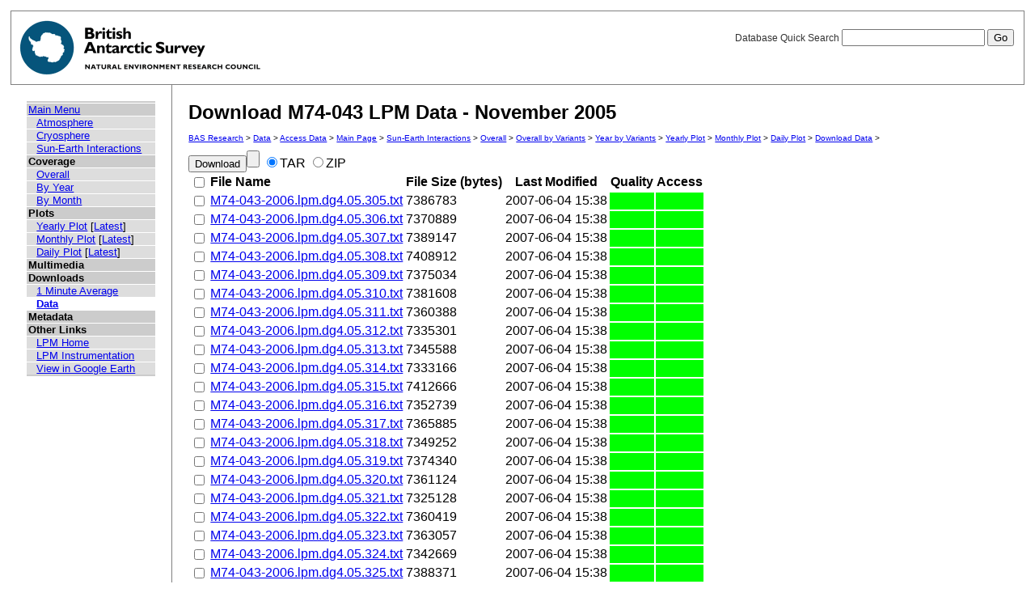

--- FILE ---
content_type: text/html; charset=UTF-8
request_url: https://psddb.nerc-bas.ac.uk/data/access/download.php?bc=1,3,6,6&class=47&graph=1&menu=1&month=11&site=M74-043&type=LPM&year=2005
body_size: 23088
content:
<html lang="en">
<head>
   <title>Download M74-043 LPM Data - November 2005</title>
   <link href="/css/main.css" rel="stylesheet" type="text/css" title="Wireframe">
<script src="/js/select.js"></script>
</head>
<body>
<div id="container">
   <div id="rightnav">
       <form action='results.php' method='GET'>
       <label>Database Quick Search
       <input type='text' name='searchterm'>
       <input type='hidden' name='bc' value='1,3,6,6'>
       <input type='hidden' name='class' value='47'>
       <input type='hidden' name='graph' value='1'>
       <input type='hidden' name='menu' value='1'>
       <input type='hidden' name='month' value='11'>
       <input type='hidden' name='site' value='M74-043'>
       <input type='hidden' name='type' value='LPM'>
       <input type='hidden' name='year' value='2005'>
       <input type='hidden' name='page' value=1>
       <input value='Go' type='submit'>
       </label>
       </form>
   </div>
   <img src='/images/baslogo.gif' alt="British Antarctic Survey" title="British Antarctic Survey">
</div>
<div id="wrapper">
<table cellspacing=0><tr valign='top'><td id='leftnav'>
<div id="nav-content">
<ul class="menu" id="nav-content-level0">
  <li><a href=/data/access/index.php>Main Menu</a></li>
</ul>
<ul class="menu" id="nav-content-level1">
  <li><a href='/data/access/main.php?menu=4'>Atmosphere</a></li>
  <li><a href='/data/access/main.php?menu=2'>Cryosphere</a></li>
  <li><a href='/data/access/main.php?menu=1'>Sun-Earth Interactions</a></li>
</ul>
<ul class="menu" id="nav-content-level0">
  <li><b>Coverage</b></li>
</ul>
<ul class="menu" id="nav-content-level1">
  <li><a href='/data/access/coverage.php?class=47&menu=1'>Overall</a></li>
  <li><a href='/data/access/coverage.php?class=47&menu=1&year=2005&bc=1'>By Year</a></li>
  <li><a href='/data/access/coverage.php?class=47&menu=1&year=2005&bc=1,4&month=11'>By Month</a></li>
</ul>
<ul class="menu" id="nav-content-level0">
  <li><b>Plots</b></li>
</ul>
<ul class="menu" id="nav-content-level1">
  <li><a href='/data/access/yearplots.php?bc=1,3,6,6&class=47&graph=1&menu=1&site=M74-043&type=LPM&year=2005'>Yearly Plot</a> [<a href='/data/access/latest.php?bc=1,3,6,6&class=47&graph=1&menu=1&site=M74-043&type=LPM&plot=Year'>Latest</a>]</li>
</ul>
<ul class="menu" id="nav-content-level1">
  <li><a href='/data/access/monthplots.php?bc=1,3,6,6&class=47&graph=1&menu=1&month=11&site=M74-043&type=LPM&year=2005'>Monthly Plot</a> [<a href='/data/access/latest.php?bc=1,3,6,6&class=47&graph=1&menu=1&site=M74-043&type=LPM&plot=Month'>Latest</a>]</li>
</ul>
<ul class="menu" id="nav-content-level1">
  <li><a href='/data/access/plots.php?bc=1,3,6,6&class=47&day=305&graph=1&menu=1&month=11&site=M74-043&type=LPM&year=2005'>Daily Plot</a> [<a href='/data/access/latest.php?bc=1,3,6,6&class=47&graph=1&menu=1&site=M74-043&type=LPM&plot=Day'>Latest</a>]</li>
</ul>
<ul class="menu" id="nav-content-level1">
</ul>
<ul class="menu" id="nav-content-level0">
  <li><b>Multimedia</b></li>
</ul>
<ul class="menu" id="nav-content-level1">
</ul>
<ul class="menu" id="nav-content-level0">
  <li><b>Downloads</b></li>
</ul>
<ul class="menu" id="nav-content-level1">
  <li><a href='/data/access/download.php?bc=1,3,6,6&class=47&graph=1&menu=1&month=11&site=M74-043&type=LPM&year=2005&v=average&r=1'>1 Minute Average</a></li>
  <li class="currentItem"><a href='/data/access/download.php?bc=1,3,6,6&class=47&graph=1&menu=1&month=11&site=M74-043&type=LPM&year=2005'>Data</a></li>
</ul>
<ul class="menu" id="nav-content-level0">
  <li><b>Metadata</b></li>
</ul>
<ul class="menu" id="nav-content-level0">
  <li><b>Other Links</b></li>
</ul>
<ul class="menu" id="nav-content-level1">
  <li><a href='http://www.antarctica.ac.uk/bas_research/our_research/az/lpm/index.php' target='_blank'>LPM Home</a></li>
  <li><a href='http://www.antarctica.ac.uk/bas_research/instruments/lpm.php' target='_blank'>LPM Instrumentation</a></li>
  <li><a href='http://psdweb.nerc-bas.ac.uk/lpm/web/LPM.kmz' target='_blank'>View in Google Earth</a></li>
</ul>
   </div>
</td><td id='content'>
   <h2>Download M74-043 LPM Data - November 2005</h2>
   <p class="breadcrumb">
<a href="http://www.antarctica.ac.uk/bas_research/index.php">BAS Research</a> &gt;
<a href="http://www.antarctica.ac.uk/bas_research/data/index.php">Data</a> &gt;
<a href=/data/access/index.php>Access Data</a> &gt;
<a href="index.php">Main Page</a> &gt;
<a href="/data/access/main.php?class=47&menu=1">Sun-Earth Interactions</a> &gt;
<a href="/data/access/coverage.php?menu=1&class=47&bc=1">Overall</a> &gt;
<a href="/data/access/coverage.php?menu=1&class=47&bc=1,3&type=LPM&site=M74-043">Overall by Variants</a> &gt;
<a href="/data/access/coverage.php?menu=1&class=47&bc=1,3,6&type=LPM&site=M74-043&year=2005">Year by Variants</a> &gt;
<a href="/data/access/yearplots.php?bc=1,3,6,6&class=47&graph=1&menu=1&site=M74-043&type=LPM&year=2005">Yearly Plot</a> &gt;
<a href="/data/access/monthplots.php?bc=1,3,6,6&class=47&graph=1&menu=1&month=11&site=M74-043&type=LPM&year=2005">Monthly Plot</a> &gt;
<a href="/data/access/plots.php?bc=1,3,6,6&class=47&graph=1&menu=1&month=11&site=M74-043&type=LPM&year=2005">Daily Plot</a> &gt;
<a href='/data/access/download.php?bc=1,3,6,6&class=47&graph=1&menu=1&month=11&site=M74-043&type=LPM&year=2005'>Download Data</a> &gt;
</p>
<form id='form' name='form' action='download.php?bc=1,3,6,6&class=47&graph=1&menu=1&month=11&site=M74-043&type=LPM&year=2005&action=1' method=POST onsubmit='beginDownload(); return true;'>
<input type='submit' id='download' value='Download' /><input type='reset' onclick='enableButton();'/>
<input type='radio'  name='ziptype' value=0 checked />TAR
<input type='radio'  name='ziptype' value=1 />ZIP<br>
<table>
<th><input type='checkbox' id='checker' onclick='change_form_cb_state("form", document.getElementById("checker").checked)'/></th><th align=left>File Name</th><th>File Size (bytes)</th><th>Last Modified</th><th>Quality</th><th>Access</th>
<tr>
<td align=center><input type='checkbox' id='download[]' name='download[]' value='/data/psddata/atmos/space/lpm/M74-043//2005/data/proc/Revision1.0/ascii/daily/00000/M74-043-2006.lpm.dg4.05.305.txt' onclick='enableButton()' /></td><td align=left><a href='/data/psddata/atmos/space/lpm/M74-043//2005/data/proc/Revision1.0/ascii/daily/00000/M74-043-2006.lpm.dg4.05.305.txt'>M74-043-2006.lpm.dg4.05.305.txt</a></td><td align=left>7386783</td><td align=left>2007-06-04 15:38</td>
<td bgcolor='#00ff00' ></td>
<td bgcolor='#00ff00' ></td>
</tr>
<tr>
<td align=center><input type='checkbox' id='download[]' name='download[]' value='/data/psddata/atmos/space/lpm/M74-043//2005/data/proc/Revision1.0/ascii/daily/00000/M74-043-2006.lpm.dg4.05.306.txt' onclick='enableButton()' /></td><td align=left><a href='/data/psddata/atmos/space/lpm/M74-043//2005/data/proc/Revision1.0/ascii/daily/00000/M74-043-2006.lpm.dg4.05.306.txt'>M74-043-2006.lpm.dg4.05.306.txt</a></td><td align=left>7370889</td><td align=left>2007-06-04 15:38</td>
<td bgcolor='#00ff00' ></td>
<td bgcolor='#00ff00' ></td>
</tr>
<tr>
<td align=center><input type='checkbox' id='download[]' name='download[]' value='/data/psddata/atmos/space/lpm/M74-043//2005/data/proc/Revision1.0/ascii/daily/00000/M74-043-2006.lpm.dg4.05.307.txt' onclick='enableButton()' /></td><td align=left><a href='/data/psddata/atmos/space/lpm/M74-043//2005/data/proc/Revision1.0/ascii/daily/00000/M74-043-2006.lpm.dg4.05.307.txt'>M74-043-2006.lpm.dg4.05.307.txt</a></td><td align=left>7389147</td><td align=left>2007-06-04 15:38</td>
<td bgcolor='#00ff00' ></td>
<td bgcolor='#00ff00' ></td>
</tr>
<tr>
<td align=center><input type='checkbox' id='download[]' name='download[]' value='/data/psddata/atmos/space/lpm/M74-043//2005/data/proc/Revision1.0/ascii/daily/00000/M74-043-2006.lpm.dg4.05.308.txt' onclick='enableButton()' /></td><td align=left><a href='/data/psddata/atmos/space/lpm/M74-043//2005/data/proc/Revision1.0/ascii/daily/00000/M74-043-2006.lpm.dg4.05.308.txt'>M74-043-2006.lpm.dg4.05.308.txt</a></td><td align=left>7408912</td><td align=left>2007-06-04 15:38</td>
<td bgcolor='#00ff00' ></td>
<td bgcolor='#00ff00' ></td>
</tr>
<tr>
<td align=center><input type='checkbox' id='download[]' name='download[]' value='/data/psddata/atmos/space/lpm/M74-043//2005/data/proc/Revision1.0/ascii/daily/00000/M74-043-2006.lpm.dg4.05.309.txt' onclick='enableButton()' /></td><td align=left><a href='/data/psddata/atmos/space/lpm/M74-043//2005/data/proc/Revision1.0/ascii/daily/00000/M74-043-2006.lpm.dg4.05.309.txt'>M74-043-2006.lpm.dg4.05.309.txt</a></td><td align=left>7375034</td><td align=left>2007-06-04 15:38</td>
<td bgcolor='#00ff00' ></td>
<td bgcolor='#00ff00' ></td>
</tr>
<tr>
<td align=center><input type='checkbox' id='download[]' name='download[]' value='/data/psddata/atmos/space/lpm/M74-043//2005/data/proc/Revision1.0/ascii/daily/00000/M74-043-2006.lpm.dg4.05.310.txt' onclick='enableButton()' /></td><td align=left><a href='/data/psddata/atmos/space/lpm/M74-043//2005/data/proc/Revision1.0/ascii/daily/00000/M74-043-2006.lpm.dg4.05.310.txt'>M74-043-2006.lpm.dg4.05.310.txt</a></td><td align=left>7381608</td><td align=left>2007-06-04 15:38</td>
<td bgcolor='#00ff00' ></td>
<td bgcolor='#00ff00' ></td>
</tr>
<tr>
<td align=center><input type='checkbox' id='download[]' name='download[]' value='/data/psddata/atmos/space/lpm/M74-043//2005/data/proc/Revision1.0/ascii/daily/00000/M74-043-2006.lpm.dg4.05.311.txt' onclick='enableButton()' /></td><td align=left><a href='/data/psddata/atmos/space/lpm/M74-043//2005/data/proc/Revision1.0/ascii/daily/00000/M74-043-2006.lpm.dg4.05.311.txt'>M74-043-2006.lpm.dg4.05.311.txt</a></td><td align=left>7360388</td><td align=left>2007-06-04 15:38</td>
<td bgcolor='#00ff00' ></td>
<td bgcolor='#00ff00' ></td>
</tr>
<tr>
<td align=center><input type='checkbox' id='download[]' name='download[]' value='/data/psddata/atmos/space/lpm/M74-043//2005/data/proc/Revision1.0/ascii/daily/00000/M74-043-2006.lpm.dg4.05.312.txt' onclick='enableButton()' /></td><td align=left><a href='/data/psddata/atmos/space/lpm/M74-043//2005/data/proc/Revision1.0/ascii/daily/00000/M74-043-2006.lpm.dg4.05.312.txt'>M74-043-2006.lpm.dg4.05.312.txt</a></td><td align=left>7335301</td><td align=left>2007-06-04 15:38</td>
<td bgcolor='#00ff00' ></td>
<td bgcolor='#00ff00' ></td>
</tr>
<tr>
<td align=center><input type='checkbox' id='download[]' name='download[]' value='/data/psddata/atmos/space/lpm/M74-043//2005/data/proc/Revision1.0/ascii/daily/00000/M74-043-2006.lpm.dg4.05.313.txt' onclick='enableButton()' /></td><td align=left><a href='/data/psddata/atmos/space/lpm/M74-043//2005/data/proc/Revision1.0/ascii/daily/00000/M74-043-2006.lpm.dg4.05.313.txt'>M74-043-2006.lpm.dg4.05.313.txt</a></td><td align=left>7345588</td><td align=left>2007-06-04 15:38</td>
<td bgcolor='#00ff00' ></td>
<td bgcolor='#00ff00' ></td>
</tr>
<tr>
<td align=center><input type='checkbox' id='download[]' name='download[]' value='/data/psddata/atmos/space/lpm/M74-043//2005/data/proc/Revision1.0/ascii/daily/00000/M74-043-2006.lpm.dg4.05.314.txt' onclick='enableButton()' /></td><td align=left><a href='/data/psddata/atmos/space/lpm/M74-043//2005/data/proc/Revision1.0/ascii/daily/00000/M74-043-2006.lpm.dg4.05.314.txt'>M74-043-2006.lpm.dg4.05.314.txt</a></td><td align=left>7333166</td><td align=left>2007-06-04 15:38</td>
<td bgcolor='#00ff00' ></td>
<td bgcolor='#00ff00' ></td>
</tr>
<tr>
<td align=center><input type='checkbox' id='download[]' name='download[]' value='/data/psddata/atmos/space/lpm/M74-043//2005/data/proc/Revision1.0/ascii/daily/00000/M74-043-2006.lpm.dg4.05.315.txt' onclick='enableButton()' /></td><td align=left><a href='/data/psddata/atmos/space/lpm/M74-043//2005/data/proc/Revision1.0/ascii/daily/00000/M74-043-2006.lpm.dg4.05.315.txt'>M74-043-2006.lpm.dg4.05.315.txt</a></td><td align=left>7412666</td><td align=left>2007-06-04 15:38</td>
<td bgcolor='#00ff00' ></td>
<td bgcolor='#00ff00' ></td>
</tr>
<tr>
<td align=center><input type='checkbox' id='download[]' name='download[]' value='/data/psddata/atmos/space/lpm/M74-043//2005/data/proc/Revision1.0/ascii/daily/00000/M74-043-2006.lpm.dg4.05.316.txt' onclick='enableButton()' /></td><td align=left><a href='/data/psddata/atmos/space/lpm/M74-043//2005/data/proc/Revision1.0/ascii/daily/00000/M74-043-2006.lpm.dg4.05.316.txt'>M74-043-2006.lpm.dg4.05.316.txt</a></td><td align=left>7352739</td><td align=left>2007-06-04 15:38</td>
<td bgcolor='#00ff00' ></td>
<td bgcolor='#00ff00' ></td>
</tr>
<tr>
<td align=center><input type='checkbox' id='download[]' name='download[]' value='/data/psddata/atmos/space/lpm/M74-043//2005/data/proc/Revision1.0/ascii/daily/00000/M74-043-2006.lpm.dg4.05.317.txt' onclick='enableButton()' /></td><td align=left><a href='/data/psddata/atmos/space/lpm/M74-043//2005/data/proc/Revision1.0/ascii/daily/00000/M74-043-2006.lpm.dg4.05.317.txt'>M74-043-2006.lpm.dg4.05.317.txt</a></td><td align=left>7365885</td><td align=left>2007-06-04 15:38</td>
<td bgcolor='#00ff00' ></td>
<td bgcolor='#00ff00' ></td>
</tr>
<tr>
<td align=center><input type='checkbox' id='download[]' name='download[]' value='/data/psddata/atmos/space/lpm/M74-043//2005/data/proc/Revision1.0/ascii/daily/00000/M74-043-2006.lpm.dg4.05.318.txt' onclick='enableButton()' /></td><td align=left><a href='/data/psddata/atmos/space/lpm/M74-043//2005/data/proc/Revision1.0/ascii/daily/00000/M74-043-2006.lpm.dg4.05.318.txt'>M74-043-2006.lpm.dg4.05.318.txt</a></td><td align=left>7349252</td><td align=left>2007-06-04 15:38</td>
<td bgcolor='#00ff00' ></td>
<td bgcolor='#00ff00' ></td>
</tr>
<tr>
<td align=center><input type='checkbox' id='download[]' name='download[]' value='/data/psddata/atmos/space/lpm/M74-043//2005/data/proc/Revision1.0/ascii/daily/00000/M74-043-2006.lpm.dg4.05.319.txt' onclick='enableButton()' /></td><td align=left><a href='/data/psddata/atmos/space/lpm/M74-043//2005/data/proc/Revision1.0/ascii/daily/00000/M74-043-2006.lpm.dg4.05.319.txt'>M74-043-2006.lpm.dg4.05.319.txt</a></td><td align=left>7374340</td><td align=left>2007-06-04 15:38</td>
<td bgcolor='#00ff00' ></td>
<td bgcolor='#00ff00' ></td>
</tr>
<tr>
<td align=center><input type='checkbox' id='download[]' name='download[]' value='/data/psddata/atmos/space/lpm/M74-043//2005/data/proc/Revision1.0/ascii/daily/00000/M74-043-2006.lpm.dg4.05.320.txt' onclick='enableButton()' /></td><td align=left><a href='/data/psddata/atmos/space/lpm/M74-043//2005/data/proc/Revision1.0/ascii/daily/00000/M74-043-2006.lpm.dg4.05.320.txt'>M74-043-2006.lpm.dg4.05.320.txt</a></td><td align=left>7361124</td><td align=left>2007-06-04 15:38</td>
<td bgcolor='#00ff00' ></td>
<td bgcolor='#00ff00' ></td>
</tr>
<tr>
<td align=center><input type='checkbox' id='download[]' name='download[]' value='/data/psddata/atmos/space/lpm/M74-043//2005/data/proc/Revision1.0/ascii/daily/00000/M74-043-2006.lpm.dg4.05.321.txt' onclick='enableButton()' /></td><td align=left><a href='/data/psddata/atmos/space/lpm/M74-043//2005/data/proc/Revision1.0/ascii/daily/00000/M74-043-2006.lpm.dg4.05.321.txt'>M74-043-2006.lpm.dg4.05.321.txt</a></td><td align=left>7325128</td><td align=left>2007-06-04 15:38</td>
<td bgcolor='#00ff00' ></td>
<td bgcolor='#00ff00' ></td>
</tr>
<tr>
<td align=center><input type='checkbox' id='download[]' name='download[]' value='/data/psddata/atmos/space/lpm/M74-043//2005/data/proc/Revision1.0/ascii/daily/00000/M74-043-2006.lpm.dg4.05.322.txt' onclick='enableButton()' /></td><td align=left><a href='/data/psddata/atmos/space/lpm/M74-043//2005/data/proc/Revision1.0/ascii/daily/00000/M74-043-2006.lpm.dg4.05.322.txt'>M74-043-2006.lpm.dg4.05.322.txt</a></td><td align=left>7360419</td><td align=left>2007-06-04 15:38</td>
<td bgcolor='#00ff00' ></td>
<td bgcolor='#00ff00' ></td>
</tr>
<tr>
<td align=center><input type='checkbox' id='download[]' name='download[]' value='/data/psddata/atmos/space/lpm/M74-043//2005/data/proc/Revision1.0/ascii/daily/00000/M74-043-2006.lpm.dg4.05.323.txt' onclick='enableButton()' /></td><td align=left><a href='/data/psddata/atmos/space/lpm/M74-043//2005/data/proc/Revision1.0/ascii/daily/00000/M74-043-2006.lpm.dg4.05.323.txt'>M74-043-2006.lpm.dg4.05.323.txt</a></td><td align=left>7363057</td><td align=left>2007-06-04 15:38</td>
<td bgcolor='#00ff00' ></td>
<td bgcolor='#00ff00' ></td>
</tr>
<tr>
<td align=center><input type='checkbox' id='download[]' name='download[]' value='/data/psddata/atmos/space/lpm/M74-043//2005/data/proc/Revision1.0/ascii/daily/00000/M74-043-2006.lpm.dg4.05.324.txt' onclick='enableButton()' /></td><td align=left><a href='/data/psddata/atmos/space/lpm/M74-043//2005/data/proc/Revision1.0/ascii/daily/00000/M74-043-2006.lpm.dg4.05.324.txt'>M74-043-2006.lpm.dg4.05.324.txt</a></td><td align=left>7342669</td><td align=left>2007-06-04 15:38</td>
<td bgcolor='#00ff00' ></td>
<td bgcolor='#00ff00' ></td>
</tr>
<tr>
<td align=center><input type='checkbox' id='download[]' name='download[]' value='/data/psddata/atmos/space/lpm/M74-043//2005/data/proc/Revision1.0/ascii/daily/00000/M74-043-2006.lpm.dg4.05.325.txt' onclick='enableButton()' /></td><td align=left><a href='/data/psddata/atmos/space/lpm/M74-043//2005/data/proc/Revision1.0/ascii/daily/00000/M74-043-2006.lpm.dg4.05.325.txt'>M74-043-2006.lpm.dg4.05.325.txt</a></td><td align=left>7388371</td><td align=left>2007-06-04 15:38</td>
<td bgcolor='#00ff00' ></td>
<td bgcolor='#00ff00' ></td>
</tr>
<tr>
<td align=center><input type='checkbox' id='download[]' name='download[]' value='/data/psddata/atmos/space/lpm/M74-043//2005/data/proc/Revision1.0/ascii/daily/00000/M74-043-2006.lpm.dg4.05.326.txt' onclick='enableButton()' /></td><td align=left><a href='/data/psddata/atmos/space/lpm/M74-043//2005/data/proc/Revision1.0/ascii/daily/00000/M74-043-2006.lpm.dg4.05.326.txt'>M74-043-2006.lpm.dg4.05.326.txt</a></td><td align=left>7378058</td><td align=left>2007-06-04 15:38</td>
<td bgcolor='#00ff00' ></td>
<td bgcolor='#00ff00' ></td>
</tr>
<tr>
<td align=center><input type='checkbox' id='download[]' name='download[]' value='/data/psddata/atmos/space/lpm/M74-043//2005/data/proc/Revision1.0/ascii/daily/00000/M74-043-2006.lpm.dg4.05.327.txt' onclick='enableButton()' /></td><td align=left><a href='/data/psddata/atmos/space/lpm/M74-043//2005/data/proc/Revision1.0/ascii/daily/00000/M74-043-2006.lpm.dg4.05.327.txt'>M74-043-2006.lpm.dg4.05.327.txt</a></td><td align=left>7410194</td><td align=left>2007-06-04 15:38</td>
<td bgcolor='#00ff00' ></td>
<td bgcolor='#00ff00' ></td>
</tr>
<tr>
<td align=center><input type='checkbox' id='download[]' name='download[]' value='/data/psddata/atmos/space/lpm/M74-043//2005/data/proc/Revision1.0/ascii/daily/00000/M74-043-2006.lpm.dg4.05.328.txt' onclick='enableButton()' /></td><td align=left><a href='/data/psddata/atmos/space/lpm/M74-043//2005/data/proc/Revision1.0/ascii/daily/00000/M74-043-2006.lpm.dg4.05.328.txt'>M74-043-2006.lpm.dg4.05.328.txt</a></td><td align=left>7355396</td><td align=left>2007-06-04 15:38</td>
<td bgcolor='#00ff00' ></td>
<td bgcolor='#00ff00' ></td>
</tr>
<tr>
<td align=center><input type='checkbox' id='download[]' name='download[]' value='/data/psddata/atmos/space/lpm/M74-043//2005/data/proc/Revision1.0/ascii/daily/00000/M74-043-2006.lpm.dg4.05.329.txt' onclick='enableButton()' /></td><td align=left><a href='/data/psddata/atmos/space/lpm/M74-043//2005/data/proc/Revision1.0/ascii/daily/00000/M74-043-2006.lpm.dg4.05.329.txt'>M74-043-2006.lpm.dg4.05.329.txt</a></td><td align=left>7357655</td><td align=left>2007-06-04 15:38</td>
<td bgcolor='#00ff00' ></td>
<td bgcolor='#00ff00' ></td>
</tr>
<tr>
<td align=center><input type='checkbox' id='download[]' name='download[]' value='/data/psddata/atmos/space/lpm/M74-043//2005/data/proc/Revision1.0/ascii/daily/00000/M74-043-2006.lpm.dg4.05.330.txt' onclick='enableButton()' /></td><td align=left><a href='/data/psddata/atmos/space/lpm/M74-043//2005/data/proc/Revision1.0/ascii/daily/00000/M74-043-2006.lpm.dg4.05.330.txt'>M74-043-2006.lpm.dg4.05.330.txt</a></td><td align=left>7349164</td><td align=left>2007-06-04 15:39</td>
<td bgcolor='#00ff00' ></td>
<td bgcolor='#00ff00' ></td>
</tr>
<tr>
<td align=center><input type='checkbox' id='download[]' name='download[]' value='/data/psddata/atmos/space/lpm/M74-043//2005/data/proc/Revision1.0/ascii/daily/00000/M74-043-2006.lpm.dg4.05.331.txt' onclick='enableButton()' /></td><td align=left><a href='/data/psddata/atmos/space/lpm/M74-043//2005/data/proc/Revision1.0/ascii/daily/00000/M74-043-2006.lpm.dg4.05.331.txt'>M74-043-2006.lpm.dg4.05.331.txt</a></td><td align=left>7331763</td><td align=left>2007-06-04 15:39</td>
<td bgcolor='#00ff00' ></td>
<td bgcolor='#00ff00' ></td>
</tr>
<tr>
<td align=center><input type='checkbox' id='download[]' name='download[]' value='/data/psddata/atmos/space/lpm/M74-043//2005/data/proc/Revision1.0/ascii/daily/00000/M74-043-2006.lpm.dg4.05.332.txt' onclick='enableButton()' /></td><td align=left><a href='/data/psddata/atmos/space/lpm/M74-043//2005/data/proc/Revision1.0/ascii/daily/00000/M74-043-2006.lpm.dg4.05.332.txt'>M74-043-2006.lpm.dg4.05.332.txt</a></td><td align=left>7354603</td><td align=left>2007-06-04 15:39</td>
<td bgcolor='#00ff00' ></td>
<td bgcolor='#00ff00' ></td>
</tr>
<tr>
<td align=center><input type='checkbox' id='download[]' name='download[]' value='/data/psddata/atmos/space/lpm/M74-043//2005/data/proc/Revision1.0/ascii/daily/00000/M74-043-2006.lpm.dg4.05.333.txt' onclick='enableButton()' /></td><td align=left><a href='/data/psddata/atmos/space/lpm/M74-043//2005/data/proc/Revision1.0/ascii/daily/00000/M74-043-2006.lpm.dg4.05.333.txt'>M74-043-2006.lpm.dg4.05.333.txt</a></td><td align=left>7361809</td><td align=left>2007-06-04 15:39</td>
<td bgcolor='#00ff00' ></td>
<td bgcolor='#00ff00' ></td>
</tr>
<tr>
<td align=center><input type='checkbox' id='download[]' name='download[]' value='/data/psddata/atmos/space/lpm/M74-043//2005/data/proc/Revision1.0/ascii/daily/00000/M74-043-2006.lpm.dg4.05.334.txt' onclick='enableButton()' /></td><td align=left><a href='/data/psddata/atmos/space/lpm/M74-043//2005/data/proc/Revision1.0/ascii/daily/00000/M74-043-2006.lpm.dg4.05.334.txt'>M74-043-2006.lpm.dg4.05.334.txt</a></td><td align=left>7386674</td><td align=left>2007-06-04 15:39</td>
<td bgcolor='#00ff00' ></td>
<td bgcolor='#00ff00' ></td>
</tr>
</table>
</form>
If you experience any problems, please <a href='mailto:psdadmin@bas.ac.uk'>contact us</a><br/>
</td></tr></table>
</div>
<div id="footer">
   Author: British Antarctic Survey - UK Polar Data Centre, NERC 2006-2026<br>
   Version: 0.4.6<br>
   Page last updated: February 01, 2026 00:40:41
</div>
<script>
  (function(i,s,o,g,r,a,m){i['GoogleAnalyticsObject']=r;i[r]=i[r]||function(){
  (i[r].q=i[r].q||[]).push(arguments)},i[r].l=1*new Date();a=s.createElement(o),
  m=s.getElementsByTagName(o)[0];a.async=1;a.src=g;m.parentNode.insertBefore(a,m)
  })(window,document,'script','https://www.google-analytics.com/analytics.js','ga');
  
  ga('create', 'UA-64130716-13', 'auto', {
    anonymizeIp: true
  });
  ga('send', 'pageview');
</script>
</body>
</html>
